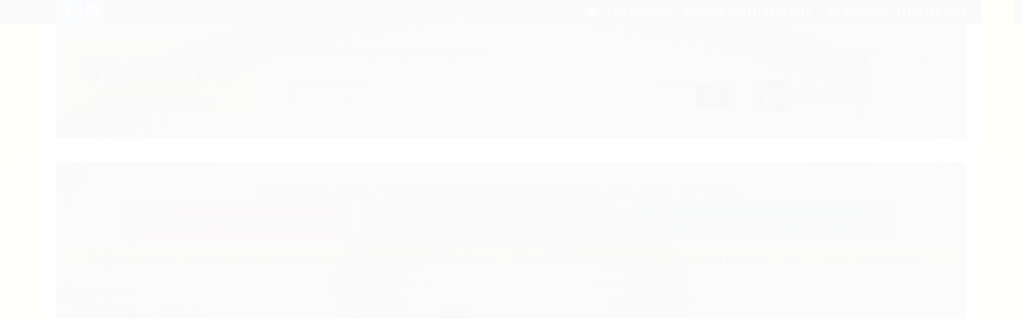

--- FILE ---
content_type: text/html; charset=utf-8
request_url: https://www.happilybrinquedos.com.br/boneco-robin-dc-comics-2180-sunny
body_size: 19669
content:

<!DOCTYPE html>
<html lang="pt-br">
  <head>
    <meta charset="utf-8">
    <meta content='width=device-width, initial-scale=1.0, maximum-scale=2.0' name='viewport' />
    <title>Boneco Robin DC Comics 2180 - Sunny - Happily Brinquedos</title>
    <meta http-equiv="X-UA-Compatible" content="IE=edge">
    <meta name="generator" content="Loja Integrada" />

    <link rel="dns-prefetch" href="https://cdn.awsli.com.br/">
    <link rel="preconnect" href="https://cdn.awsli.com.br/">
    <link rel="preconnect" href="https://fonts.googleapis.com">
    <link rel="preconnect" href="https://fonts.gstatic.com" crossorigin>

    
  
      <meta property="og:url" content="https://www.happilybrinquedos.com.br/boneco-robin-dc-comics-2180-sunny" />
      <meta property="og:type" content="website" />
      <meta property="og:site_name" content="Happily Brinquedos" />
      <meta property="og:locale" content="pt_BR" />
    
  <!-- Metadata para o facebook -->
  <meta property="og:type" content="website" />
  <meta property="og:title" content="Boneco Robin DC Comics Series 2180 - Sunny" />
  <meta property="og:image" content="https://cdn.awsli.com.br/800x800/1377/1377524/produto/63153629/4f7d69489b.jpg" />
  <meta name="twitter:card" content="product" />
  
  <meta name="twitter:domain" content="www.happilybrinquedos.com.br" />
  <meta name="twitter:url" content="https://www.happilybrinquedos.com.br/boneco-robin-dc-comics-2180-sunny?utm_source=twitter&utm_medium=twitter&utm_campaign=twitter" />
  <meta name="twitter:title" content="Boneco Robin DC Comics Series 2180 - Sunny" />
  <meta name="twitter:description" content="Crie suas próprias aventuras épicas de super-heróis e super-vilões com a figura de ação de 12 polegadas do Robin! Esta figura de ação apresenta 11 pontos de articulação. Coleção detalhada que dá vida aos seus heróis e vilões favoritos do mundo DC Comics. " />
  <meta name="twitter:image" content="https://cdn.awsli.com.br/300x300/1377/1377524/produto/63153629/4f7d69489b.jpg" />
  <meta name="twitter:label1" content="Código" />
  <meta name="twitter:data1" content="HG4RLCLRT" />
  <meta name="twitter:label2" content="Disponibilidade" />
  <meta name="twitter:data2" content="Indisponível" />


    
  
    <script>
      setTimeout(function() {
        if (typeof removePageLoading === 'function') {
          removePageLoading();
        };
      }, 7000);
    </script>
  



    

  

    <link rel="canonical" href="https://www.happilybrinquedos.com.br/boneco-robin-dc-comics-2180-sunny" />
  



  <meta name="description" content="Crie suas próprias aventuras épicas de super-heróis e super-vilões com a figura de ação de 12 polegadas do Robin! Esta figura de ação apresenta 11 pontos de articulação. Coleção detalhada que dá vida aos seus heróis e vilões favoritos do mundo DC Comics. " />
  <meta property="og:description" content="Crie suas próprias aventuras épicas de super-heróis e super-vilões com a figura de ação de 12 polegadas do Robin! Esta figura de ação apresenta 11 pontos de articulação. Coleção detalhada que dá vida aos seus heróis e vilões favoritos do mundo DC Comics. " />


  <meta name="keywords" content="Boneco,figura,ação, Robin, DC ,Comics, 2180, Sunny" />






  <meta name="robots" content="index, follow" />



    
      
        <link rel="shortcut icon" href="https://cdn.awsli.com.br/1377/1377524/favicon/8789f733b4.PNG" />
      
      <link rel="icon" href="https://cdn.awsli.com.br/1377/1377524/favicon/8789f733b4.PNG" sizes="192x192">
    
    
      <meta name="theme-color" content="#0404f8">
    

    
      <link rel="stylesheet" href="https://cdn.awsli.com.br/production/static/loja/estrutura/v1/css/all.min.css?v=dfd2cc0" type="text/css">
    
    <!--[if lte IE 8]><link rel="stylesheet" href="https://cdn.awsli.com.br/production/static/loja/estrutura/v1/css/ie-fix.min.css" type="text/css"><![endif]-->
    <!--[if lte IE 9]><style type="text/css">.lateral-fulbanner { position: relative; }</style><![endif]-->

    

    
    

    
      <link rel="stylesheet" href="https://cdn.awsli.com.br/production/static/loja/estrutura/v1/css/bootstrap-responsive.css?v=dfd2cc0" type="text/css">
      <link rel="stylesheet" href="https://cdn.awsli.com.br/production/static/loja/estrutura/v1/css/style-responsive.css?v=dfd2cc0">
    

    <link rel="stylesheet" href="/tema.css?v=20251013-122625">

    

    <script type="text/javascript">
      var LOJA_ID = 1377524;
      var MEDIA_URL = "https://cdn.awsli.com.br/";
      var API_URL_PUBLIC = 'https://api.awsli.com.br/';
      
        var CARRINHO_PRODS = [];
      
      var ENVIO_ESCOLHIDO = 0;
      var ENVIO_ESCOLHIDO_CODE = 0;
      var CONTRATO_INTERNACIONAL = false;
      var CONTRATO_BRAZIL = !CONTRATO_INTERNACIONAL;
      var IS_STORE_ASYNC = true;
      var IS_CLIENTE_ANONIMO = false;
    </script>

    

    <!-- Editor Visual -->
    

    <script>
      

      const isPreview = JSON.parse(sessionStorage.getItem('preview', true));
      if (isPreview) {
        const url = location.href
        location.search === '' && url + (location.search = '?preview=None')
      }
    </script>

    
      <script src="https://cdn.awsli.com.br/production/static/loja/estrutura/v1/js/all.min.js?v=dfd2cc0"></script>
    
    <!-- HTML5 shim and Respond.js IE8 support of HTML5 elements and media queries -->
    <!--[if lt IE 9]>
      <script src="https://oss.maxcdn.com/html5shiv/3.7.2/html5shiv.min.js"></script>
      <script src="https://oss.maxcdn.com/respond/1.4.2/respond.min.js"></script>
    <![endif]-->

    <link rel="stylesheet" href="https://cdn.awsli.com.br/production/static/loja/estrutura/v1/css/slick.min.css" type="text/css">
    <script src="https://cdn.awsli.com.br/production/static/loja/estrutura/v1/js/slick.min.js?v=dfd2cc0"></script>
    <link rel="stylesheet" href="https://cdn.awsli.com.br/production/static/css/jquery.fancybox.min.css" type="text/css" />
    <script src="https://cdn.awsli.com.br/production/static/js/jquery/jquery.fancybox.pack.min.js"></script>

    
    

  
  <link rel="stylesheet" href="https://cdn.awsli.com.br/production/static/loja/estrutura/v1/css/imagezoom.min.css" type="text/css">
  <script src="https://cdn.awsli.com.br/production/static/loja/estrutura/v1/js/jquery.imagezoom.min.js"></script>

  <script type="text/javascript">
    var PRODUTO_ID = '63153629';
    var URL_PRODUTO_FRETE_CALCULAR = 'https://www.happilybrinquedos.com.br/carrinho/frete';
    var variacoes = undefined;
    var grades = undefined;
    var imagem_grande = "https://cdn.awsli.com.br/2500x2500/1377/1377524/produto/63153629/4f7d69489b.jpg";
    var produto_grades_imagens = {};
    var produto_preco_sob_consulta = false;
    var produto_preco = 99.00;
  </script>
  <script type="text/javascript" src="https://cdn.awsli.com.br/production/static/loja/estrutura/v1/js/produto.min.js?v=dfd2cc0"></script>
  <script type="text/javascript" src="https://cdn.awsli.com.br/production/static/loja/estrutura/v1/js/eventos-pixel-produto.min.js?v=dfd2cc0"></script>


    
      
        <!-- Facebook Pixel Code -->
<script>
!function(f,b,e,v,n,t,s){if(f.fbq)return;n=f.fbq=function(){n.callMethod?
n.callMethod.apply(n,arguments):n.queue.push(arguments)};if(!f._fbq)f._fbq=n;
n.push=n;n.loaded=!0;n.version='2.0';n.queue=[];t=b.createElement(e);t.async=!0;
t.src=v;s=b.getElementsByTagName(e)[0];s.parentNode.insertBefore(t,s)}(window,
document,'script','https://connect.facebook.net/en_US/fbevents.js');

fbq('init', '1225322898219865');
fbq('track', "PageView");


  fbq('track', 'ViewContent', {
    
      content_type: 'product',
    
    content_ids: ['HG4RLCLRT'],
    content_name: 'Boneco Robin DC Comics Series 2180 \u002D Sunny',
    value: 99.00,
    currency: 'BRL'
  });



</script>
<noscript><img height="1" width="1" style="display:none"
src="https://www.facebook.com/tr?id=1225322898219865&ev=PageView&noscript=1"
/></noscript>
<!-- End Facebook Pixel Code -->
      
    

    
<script>
  var url = '/_events/api/setEvent';

  var sendMetrics = function(event, user = {}) {
    var unique_identifier = uuidv4();

    try {
      var data = {
        request: {
          id: unique_identifier,
          environment: 'production'
        },
        store: {
          id: 1377524,
          name: 'Happily Brinquedos',
          test_account: false,
          has_meta_app: window.has_meta_app ?? false,
          li_search: true
        },
        device: {
          is_mobile: /Mobi/.test(window.navigator.userAgent),
          user_agent: window.navigator.userAgent,
          ip: '###device_ip###'
        },
        page: {
          host: window.location.hostname,
          path: window.location.pathname,
          search: window.location.search,
          type: 'product',
          title: document.title,
          referrer: document.referrer
        },
        timestamp: '###server_timestamp###',
        user_timestamp: new Date().toISOString(),
        event,
        origin: 'store'
      };

      if (window.performance) {
        var [timing] = window.performance.getEntriesByType('navigation');

        data['time'] = {
          server_response: Math.round(timing.responseStart - timing.requestStart)
        };
      }

      var _user = {},
          user_email_cookie = $.cookie('user_email'),
          user_data_cookie = $.cookie('LI-UserData');

      if (user_email_cookie) {
        var user_email = decodeURIComponent(user_email_cookie);

        _user['email'] = user_email;
      }

      if (user_data_cookie) {
        var user_data = JSON.parse(user_data_cookie);

        _user['logged'] = user_data.logged;
        _user['id'] = user_data.id ?? undefined;
      }

      $.each(user, function(key, value) {
        _user[key] = value;
      });

      if (!$.isEmptyObject(_user)) {
        data['user'] = _user;
      }

      try {
        var session_identifier = $.cookie('li_session_identifier');

        if (!session_identifier) {
          session_identifier = uuidv4();
        };

        var expiration_date = new Date();

        expiration_date.setTime(expiration_date.getTime() + (30 * 60 * 1000)); // 30 minutos

        $.cookie('li_session_identifier', session_identifier, {
          expires: expiration_date,
          path: '/'
        });

        data['session'] = {
          id: session_identifier
        };
      } catch (err) { }

      try {
        var user_session_identifier = $.cookie('li_user_session_identifier');

        if (!user_session_identifier) {
          user_session_identifier = uuidv4();

          $.cookie('li_user_session_identifier', user_session_identifier, {
            path: '/'
          });
        };

        data['user_session'] = {
          id: user_session_identifier
        };
      } catch (err) { }

      var _cookies = {},
          fbc = $.cookie('_fbc'),
          fbp = $.cookie('_fbp');

      if (fbc) {
        _cookies['fbc'] = fbc;
      }

      if (fbp) {
        _cookies['fbp'] = fbp;
      }

      if (!$.isEmptyObject(_cookies)) {
        data['session']['cookies'] = _cookies;
      }

      try {
        var ab_test_cookie = $.cookie('li_ab_test_running');

        if (ab_test_cookie) {
          var ab_test = JSON.parse(atob(ab_test_cookie));

          if (ab_test.length) {
            data['store']['ab_test'] = ab_test;
          }
        }
      } catch (err) { }

      var _utm = {};

      $.each(sessionStorage, function(key, value) {
        if (key.startsWith('utm_')) {
          var name = key.split('_')[1];

          _utm[name] = value;
        }
      });

      if (!$.isEmptyObject(_utm)) {
        data['session']['utm'] = _utm;
      }

      var controller = new AbortController();

      setTimeout(function() {
        controller.abort();
      }, 5000);

      fetch(url, {
        keepalive: true,
        method: 'POST',
        headers: {
          'Content-Type': 'application/json'
        },
        body: JSON.stringify({ data }),
        signal: controller.signal
      });
    } catch (err) { }

    return unique_identifier;
  }
</script>

    
<script>
  (function() {
    var initABTestHandler = function() {
      try {
        if ($.cookie('li_ab_test_running')) {
          return
        };
        var running_tests = [];

        
        
        
        

        var running_tests_to_cookie = JSON.stringify(running_tests);
        running_tests_to_cookie = btoa(running_tests_to_cookie);
        $.cookie('li_ab_test_running', running_tests_to_cookie, {
          path: '/'
        });

        
        if (running_tests.length > 0) {
          setTimeout(function() {
            $.ajax({
              url: "/conta/status"
            });
          }, 500);
        };

      } catch (err) { }
    }
    setTimeout(initABTestHandler, 500);
  }());
</script>

    
<script>
  $(function() {
    // Clicar em um produto
    $('.listagem-item').click(function() {
      var row, column;

      var $list = $(this).closest('[data-produtos-linha]'),
          index = $(this).closest('li').index();

      if($list.find('.listagem-linha').length === 1) {
        var productsPerRow = $list.data('produtos-linha');

        row = Math.floor(index / productsPerRow) + 1;
        column = (index % productsPerRow) + 1;
      } else {
        row = $(this).closest('.listagem-linha').index() + 1;
        column = index + 1;
      }

      var body = {
        item_id: $(this).attr('data-id'),
        item_sku: $(this).find('.produto-sku').text(),
        item_name: $(this).find('.nome-produto').text().trim(),
        item_row: row,
        item_column: column
      };

      var eventID = sendMetrics({
        type: 'event',
        name: 'select_product',
        data: body
      });

      $(document).trigger('li_select_product', [eventID, body]);
    });

    // Clicar no "Fale Conosco"
    $('#modalContato').on('show', function() {
      var value = 'Fale Conosco';

      var eventID = sendMetrics({
        type: 'event',
        name: 'start_contact',
        data: { text: value }
      });

      $(document).trigger('li_start_contact', [eventID, value]);
    });

    // Clicar no WhatsApp
    $('.li-whatsapp a').click(function() {
      var value = 'WhatsApp';

      var eventID = sendMetrics({
        type: 'event',
        name: 'start_contact',
        data: { text: value }
      });

      $(document).trigger('li_start_contact', [eventID, value]);
    });

    
      // Visualizar o produto
      var body = {
        item_id: '63153629',
        item_sku: 'HG4RLCLRT',
        item_name: 'Boneco Robin DC Comics Series 2180 - Sunny',
        item_category: 'Heróis e colecionáveis',
        item_type: 'product',
        
          full_price: 99.00,
          promotional_price: null,
          price: 99.00,
        
        quantity: 1
      };

      var params = new URLSearchParams(window.location.search),
          recommendation_shelf = null,
          recommendation = {};

      if (
        params.has('recomendacao_id') &&
        params.has('email_ref') &&
        params.has('produtos_recomendados')
      ) {
        recommendation['email'] = {
          id: params.get('recomendacao_id'),
          email_id: params.get('email_ref'),
          products: $.map(params.get('produtos_recomendados').split(','), function(value) {
            return parseInt(value)
          })
        };
      }

      if (recommendation_shelf) {
        recommendation['shelf'] = recommendation_shelf;
      }

      if (!$.isEmptyObject(recommendation)) {
        body['recommendation'] = recommendation;
      }

      var eventID = sendMetrics({
        type: 'pageview',
        name: 'view_product',
        data: body
      });

      $(document).trigger('li_view_product', [eventID, body]);

      // Calcular frete
      $('#formCalcularCep').submit(function() {
        $(document).ajaxSuccess(function(event, xhr, settings) {
          try {
            var url = new URL(settings.url);

            if(url.pathname !== '/carrinho/frete') return;

            var data = xhr.responseJSON;

            if(data.error) return;

            var params = url.searchParams;

            var body = {
              zipcode: params.get('cep'),
              deliveries: $.map(data, function(delivery) {
                if(delivery.msgErro) return;

                return {
                  id: delivery.id,
                  name: delivery.name,
                  price: delivery.price,
                  delivery_time: delivery.deliveryTime
                };
              })
            };

            var eventID = sendMetrics({
              type: 'event',
              name: 'calculate_shipping',
              data: body
            });

            $(document).trigger('li_calculate_shipping', [eventID, body]);

            $(document).off('ajaxSuccess');
          } catch(error) {}
        });
      });

      // Visualizar compre junto
      $(document).on('buy_together_ready', function() {
        var $buyTogether = $('.compre-junto');

        var observer = new IntersectionObserver(function(entries) {
          entries.forEach(function(entry) {
            if(entry.isIntersecting) {
              var body = {
                title: $buyTogether.find('.compre-junto__titulo').text(),
                id: $buyTogether.data('id'),
                items: $buyTogether.find('.compre-junto__produto').map(function() {
                  var $product = $(this);

                  return {
                    item_id: $product.attr('data-id'),
                    item_sku: $product.attr('data-code'),
                    item_name: $product.find('.compre-junto__nome').text(),
                    full_price: $product.find('.compre-junto__preco--regular').data('price') || null,
                    promotional_price: $product.find('.compre-junto__preco--promocional').data('price') || null
                  };
                }).get()
              };

              var eventID = sendMetrics({
                type: 'event',
                name: 'view_buy_together',
                data: body
              });

              $(document).trigger('li_view_buy_together', [eventID, body]);

              observer.disconnect();
            }
          });
        }, { threshold: 1.0 });

        observer.observe($buyTogether.get(0));

        $('.compre-junto__atributo--grade').click(function(event) {
          if(!event.originalEvent) return;

          var body = {
            grid_name: $(this).closest('.compre-junto__atributos').data('grid'),
            variation_name: $(this).data('variation')
          };

          var eventID = sendMetrics({
            type: 'event',
            name: 'select_buy_together_variation',
            data: body
          });

          $(document).trigger('li_select_buy_together_variation', [eventID, body]);
        });

        $('.compre-junto__atributo--lista').change(function(event) {
          if(!event.originalEvent) return;

          var $selectedOption = $(this).find('option:selected');

          if(!$selectedOption.is('[value]')) return;

          var body = {
            grid_name: $(this).closest('.compre-junto__atributos').data('grid'),
            variation_name: $selectedOption.text()
          };

          var eventID = sendMetrics({
            type: 'event',
            name: 'select_buy_together_variation',
            data: body
          });

          $(document).trigger('li_select_buy_together_variation', [eventID, body]);
        });
      });

      // Selecionar uma variação
      $('.atributo-item').click(function(event) {
        if(!event.originalEvent) return;

        var body = {
          grid_name: $(this).data('grade-nome'),
          variation_name: $(this).data('variacao-nome')
        };

        var eventID = sendMetrics({
          type: 'event',
          name: 'select_variation',
          data: body
        });

        $(document).trigger('li_select_variation', [eventID, body]);
      });
    
  });
</script>


    
	<!-- verificação facebook -->
  
      <meta name="facebook-domain-verification" content="pddx5pwhge4i7es7ri0bnxe3mj6oco" />
  


    
      
    

    

    

    
  <link rel="manifest" href="/manifest.json" />




  </head>
  <body class="pagina-produto produto-63153629   ">
    <div id="fb-root"></div>
    
  
    <div id="full-page-loading">
      <div class="conteiner" style="height: 100%;">
        <div class="loading-placeholder-content">
          <div class="loading-placeholder-effect loading-placeholder-header"></div>
          <div class="loading-placeholder-effect loading-placeholder-body"></div>
        </div>
      </div>
      <script>
        var is_full_page_loading = true;
        function removePageLoading() {
          if (is_full_page_loading) {
            try {
              $('#full-page-loading').remove();
            } catch(e) {}
            try {
              var div_loading = document.getElementById('full-page-loading');
              if (div_loading) {
                div_loading.remove();
              };
            } catch(e) {}
            is_full_page_loading = false;
          };
        };
        $(function() {
          setTimeout(function() {
            removePageLoading();
          }, 1);
        });
      </script>
      <style>
        #full-page-loading { position: fixed; z-index: 9999999; margin: auto; top: 0; left: 0; bottom: 0; right: 0; }
        #full-page-loading:before { content: ''; display: block; position: fixed; top: 0; left: 0; width: 100%; height: 100%; background: rgba(255, 255, 255, .98); background: radial-gradient(rgba(255, 255, 255, .99), rgba(255, 255, 255, .98)); }
        .loading-placeholder-content { height: 100%; display: flex; flex-direction: column; position: relative; z-index: 1; }
        .loading-placeholder-effect { background-color: #F9F9F9; border-radius: 5px; width: 100%; animation: pulse-loading 1.5s cubic-bezier(0.4, 0, 0.6, 1) infinite; }
        .loading-placeholder-content .loading-placeholder-body { flex-grow: 1; margin-bottom: 30px; }
        .loading-placeholder-content .loading-placeholder-header { height: 20%; min-height: 100px; max-height: 200px; margin: 30px 0; }
        @keyframes pulse-loading{50%{opacity:.3}}
      </style>
    </div>
  



    
      
        

<div id="barraNewsletter" class="hidden-phone">
  <div class="conteiner hide">
    <div class="row-fluid">
      
<div class="span">
  <div class="componente newsletter borda-principal">
    <div class="interno">
      <span class="titulo cor-secundaria">
        <i class="icon-envelope-alt"></i>Newsletter
      </span>
      <div class="interno-conteudo">
        <p class="texto-newsletter newsletter-cadastro">Receba nossas ofertas por e-mail</p>
        <div class="newsletter-cadastro input-conteiner">
          <input type="text" name="email" placeholder="Digite seu email" />
          <button class="botao botao-input fundo-principal icon-chevron-right newsletter-assinar" data-action="https://www.happilybrinquedos.com.br/newsletter/assinar/" aria-label="Assinar"></button>
        </div>
        <div class="newsletter-confirmacao hide">
          <i class="icon-ok icon-3x"></i>
          <span>Obrigado por se inscrever! Aguarde novidades da nossa loja em breve.</span>
        </div>
      </div>
    </div>
  </div>
</div>

    </div>
  </div>
  <a href="javascript:;" class="show-hide"><i class="icon-chevron-down"></i></a>
</div>
<script type="text/javascript">
  var barraSuperiorHeight = 50;
  $(function() {
    if(!$.cookie('showBarraNews')) {
      toggleNewsBarra();
    }
    $('#barraNewsletter .show-hide').click(function() {
      toggleNewsBarra();
    });
  });
  function toggleNewsBarra() {
    if($('#barraNewsletter .conteiner').is(':visible')) {
      $('#barraNewsletter .conteiner').slideUp();
      $('#barraNewsletter .show-hide i').removeClass('icon-chevron-up').addClass('icon-chevron-down');
      $.cookie('showBarraNews', 'hide', { path: '/' });
      $('.barra-inicial, #barraTopo').animate({
        marginTop: 0
      }, 400);
      $('#barraNewsletter .show-hide').animate({
        paddingTop: 0,
        paddingBottom: 5
      }, 400);
    } else {
      $('.barra-inicial, #barraTopo').animate({
        marginTop: barraSuperiorHeight
      }, 400);
      $('#barraNewsletter .conteiner').slideDown(function() {
        barraSuperiorHeight = $('#barraNewsletter').height();
        $('.barra-inicial, #barraTopo').animate({
          marginTop: barraSuperiorHeight
        }, 400);
      });
      $('#barraNewsletter .show-hide i').removeClass('icon-chevron-down').addClass('icon-chevron-up');
      $.removeCookie('showBarraNews', { path: '/' });
      $('#barraNewsletter .show-hide').animate({
        paddingTop: 6,
        paddingBottom: 10
      }, 400);
    }
  }
</script>




<div class="barra-inicial fundo-secundario">
  <div class="conteiner">
    <div class="row-fluid">
      <div class="lista-redes span3 hidden-phone">
        
          <ul>
            
              <li>
                <a href="https://facebook.com/happilybrinquedos" target="_blank" aria-label="Siga nos no Facebook"><i class="icon-facebook"></i></a>
              </li>
            
            
            
            
            
              <li>
                <a href="https://instagram.com/happilybrinquedos" target="_blank" aria-label="Siga nos no Instagram"><i class="icon-instagram"></i></a>
              </li>
            
            
            
          </ul>
        
      </div>
      <div class="canais-contato span9">
        <ul>
          <li class="hidden-phone">
            <a href="#modalContato" data-toggle="modal" data-target="#modalContato">
              <i class="icon-comment"></i>
              Fale Conosco
            </a>
          </li>
          
            <li>
              <span>
                <i class="icon-phone"></i>Telefone: (11) 2229-5719
              </span>
            </li>
          
          
            <li class="tel-whatsapp">
              <span>
                <i class="fa fa-whatsapp"></i>Whatsapp: (11) 96481-9823
              </span>
            </li>
          
          
        </ul>
      </div>
    </div>
  </div>
</div>

      
    

    <div class="conteiner-principal">
      
        
          
<div id="cabecalho">

  <div class="atalhos-mobile visible-phone fundo-secundario borda-principal">
    <ul>

      <li><a href="https://www.happilybrinquedos.com.br/" class="icon-home"> </a></li>
      
      <li class="fundo-principal"><a href="https://www.happilybrinquedos.com.br/carrinho/index" class="icon-shopping-cart"> </a></li>
      
      
        <li class="menu-user-logged" style="display: none;"><a href="https://www.happilybrinquedos.com.br/conta/logout" class="icon-signout menu-user-logout"> </a></li>
      
      
      <li><a href="https://www.happilybrinquedos.com.br/conta/index" class="icon-user"> </a></li>
      
      <li class="vazia"><span>&nbsp;</span></li>

    </ul>
  </div>

  <div class="conteiner">
    <div class="row-fluid">
      <div class="span3">
        <h2 class="logo cor-secundaria">
          <a href="https://www.happilybrinquedos.com.br/" title="Happily Brinquedos">
            
            <img src="https://cdn.awsli.com.br/400x300/1377/1377524/logo/87b869049d.jpg" alt="Happily Brinquedos" />
            
          </a>
        </h2>


      </div>

      <div class="conteudo-topo span9">
        <div class="superior row-fluid hidden-phone">
          <div class="span8">
            
              
                <div class="btn-group menu-user-logged" style="display: none;">
                  <a href="https://www.happilybrinquedos.com.br/conta/index" class="botao secundario pequeno dropdown-toggle" data-toggle="dropdown">
                    Olá, <span class="menu-user-name"></span>
                    <span class="icon-chevron-down"></span>
                  </a>
                  <ul class="dropdown-menu">
                    <li>
                      <a href="https://www.happilybrinquedos.com.br/conta/index" title="Minha conta">Minha conta</a>
                    </li>
                    
                      <li>
                        <a href="https://www.happilybrinquedos.com.br/conta/pedido/listar" title="Minha conta">Meus pedidos</a>
                      </li>
                    
                    <li>
                      <a href="https://www.happilybrinquedos.com.br/conta/favorito/listar" title="Meus favoritos">Meus favoritos</a>
                    </li>
                    <li>
                      <a href="https://www.happilybrinquedos.com.br/conta/logout" title="Sair" class="menu-user-logout">Sair</a>
                    </li>
                  </ul>
                </div>
              
              
                <a href="https://www.happilybrinquedos.com.br/conta/login" class="bem-vindo cor-secundaria menu-user-welcome">
                  Bem-vindo, <span class="cor-principal">identifique-se</span> para fazer pedidos
                </a>
              
            
          </div>
          <div class="span4">
            <ul class="acoes-conta borda-alpha">
              
                <li>
                  <i class="icon-list fundo-principal"></i>
                  <a href="https://www.happilybrinquedos.com.br/conta/pedido/listar" class="cor-secundaria">Meus Pedidos</a>
                </li>
              
              
                <li>
                  <i class="icon-user fundo-principal"></i>
                  <a href="https://www.happilybrinquedos.com.br/conta/index" class="cor-secundaria">Minha Conta</a>
                </li>
              
            </ul>
          </div>
        </div>

        <div class="inferior row-fluid sem-menu">
          <div class="span8 busca-mobile">
            <a href="javascript:;" class="atalho-menu visible-phone icon-th botao principal"> </a>

            <div class="busca borda-alpha">
              <form id="form-buscar" action="/buscar" method="get">
                <input id="auto-complete" type="text" name="q" placeholder="Digite o que você procura" value="" autocomplete="off" maxlength="255" />
                <button class="botao botao-busca icon-search fundo-secundario" aria-label="Buscar"></button>
              </form>
            </div>

          </div>

          
            <div class="span4 hidden-phone">
              

  <div class="carrinho vazio">
    
      <a href="https://www.happilybrinquedos.com.br/carrinho/index">
        <i class="icon-shopping-cart fundo-principal"></i>
        <strong class="qtd-carrinho titulo cor-secundaria" style="display: none;">0</strong>
        <span style="display: none;">
          
            <b class="titulo cor-secundaria"><span>Meu Carrinho</span></b>
          
          <span class="cor-secundaria">Produtos adicionados</span>
        </span>
        
          <span class="titulo cor-secundaria vazio-text">Carrinho vazio</span>
        
      </a>
    
    <div class="carrinho-interno-ajax"></div>
  </div>
  
<div class="minicart-placeholder" style="display: none;">
  <div class="carrinho-interno borda-principal">
    <ul>
      <li class="minicart-item-modelo">
        
          <div class="preco-produto com-promocao destaque-preco ">
            <div>
              <s class="preco-venda">
                R$ --PRODUTO_PRECO_DE--
              </s>
              <strong class="preco-promocional cor-principal">
                R$ --PRODUTO_PRECO_POR--
              </strong>
            </div>
          </div>
        
        <a data-href="--PRODUTO_URL--" class="imagem-produto">
          <img data-src="https://cdn.awsli.com.br/64x64/--PRODUTO_IMAGEM--" alt="--PRODUTO_NOME--" />
        </a>
        <a data-href="--PRODUTO_URL--" class="nome-produto cor-secundaria">
          --PRODUTO_NOME--
        </a>
        <div class="produto-sku hide">--PRODUTO_SKU--</div>
      </li>
    </ul>
    <div class="carrinho-rodape">
      <span class="carrinho-info">
        
          <i>--CARRINHO_QUANTIDADE-- produto no carrinho</i>
        
        
          
            <span class="carrino-total">
              Total: <strong class="titulo cor-principal">R$ --CARRINHO_TOTAL_ITENS--</strong>
            </span>
          
        
      </span>
      <a href="https://www.happilybrinquedos.com.br/carrinho/index" class="botao principal">
        
          <i class="icon-shopping-cart"></i>Ir para o carrinho
        
      </a>
    </div>
  </div>
</div>



            </div>
          
        </div>

      </div>
    </div>
    



  </div>
  <span id="delimitadorBarra"></span>
</div>

          

  


        
      

      
  
    <div class="secao-banners">
      <div class="conteiner">
        
          <div class="banner cheio">
            <div class="row-fluid">
              

<div class="span12">
  <div class="flexslider">
    <ul class="slides">
      
        
          
<li>
  
    
        <img src="https://cdn.awsli.com.br/1920x1920/1377/1377524/banner/banner_2025_stitch-lnp2l50t38.jpg" alt="Stitch" />
    
    
  
  
</li>

        
      
    </ul>
  </div>
</div>

            </div>
          </div>
        
        
          <div class="row-fluid">
            

  <div class="spanNone banner tarja">
    
      
        

  
      <img  src="https://cdn.awsli.com.br/1920x1448/1377/1377524/banner/964597feeb.png" alt="banner extensao 3" />
  



      
    
  </div>


          </div>
        
      </div>
    </div>
  


      <div id="corpo">
        <div class="conteiner">
          

          
  


          
            <div class="secao-principal row-fluid ">
              

                
                  
  <div class="coluna span3 esquerda">
    
      

  
<div class="menu lateral fechado borda-principal">
  <ul class="nivel-um">
    
    
      <li class="categoria-id-6609172  borda-principal">
        <a href="https://www.happilybrinquedos.com.br/artes-magica-e-ciencias">
          
          <strong class="titulo cor-secundaria">Artes, Mágica e Ciências</strong>
        </a>
        
      </li>
    
    
    
      <li class="categoria-id-4362633 com-filho borda-principal">
        <a href="https://www.happilybrinquedos.com.br/blocos-de-montar">
          
            
              <i class="icon-chevron-right fundo-secundario"></i>
            
          
          <strong class="titulo cor-secundaria">Blocos de montar</strong>
        </a>
        
          <ul class="nivel-dois borda-alpha">
            

  <li class="categoria-id-5319156   ">
    <a href="https://www.happilybrinquedos.com.br/lego" title="Lego">
      
      Lego
    </a>
    
  </li>


          </ul>
        
      </li>
    
    
    
      <li class="categoria-id-4345070 com-filho borda-principal">
        <a href="https://www.happilybrinquedos.com.br/bonecas">
          
            
              <i class="icon-chevron-right fundo-secundario"></i>
            
          
          <strong class="titulo cor-secundaria">Bonecas</strong>
        </a>
        
          <ul class="nivel-dois borda-alpha">
            

  <li class="categoria-id-5815484   ">
    <a href="https://www.happilybrinquedos.com.br/acessorios-para-bonecas" title="Acessórios para bonecas">
      
      Acessórios para bonecas
    </a>
    
  </li>

  <li class="categoria-id-5319319   ">
    <a href="https://www.happilybrinquedos.com.br/boneca-baby-alive" title="Boneca Baby Alive">
      
      Boneca Baby Alive
    </a>
    
  </li>

  <li class="categoria-id-9827623   ">
    <a href="https://www.happilybrinquedos.com.br/boneca-barbie" title="Boneca Barbie">
      
      Boneca Barbie
    </a>
    
  </li>

  <li class="categoria-id-9828951   ">
    <a href="https://www.happilybrinquedos.com.br/bonecalol" title="Boneca Lol ">
      
      Boneca Lol 
    </a>
    
  </li>

  <li class="categoria-id-9827686   ">
    <a href="https://www.happilybrinquedos.com.br/boneca-princesas" title="Boneca Princesas ">
      
      Boneca Princesas 
    </a>
    
  </li>

  <li class="categoria-id-5319399   ">
    <a href="https://www.happilybrinquedos.com.br/estilo-reborn" title="Estilo Reborn">
      
      Estilo Reborn
    </a>
    
  </li>

  <li class="categoria-id-13274841   ">
    <a href="https://www.happilybrinquedos.com.br/polly-pocket" title="Polly Pocket ">
      
      Polly Pocket 
    </a>
    
  </li>


          </ul>
        
      </li>
    
    
    
      <li class="categoria-id-4512485  borda-principal">
        <a href="https://www.happilybrinquedos.com.br/bonecos-e-playsets">
          
          <strong class="titulo cor-secundaria">Bonecos e playsets</strong>
        </a>
        
      </li>
    
    
    
      <li class="categoria-id-4361964  borda-principal">
        <a href="https://www.happilybrinquedos.com.br/brincando-de-casinha">
          
          <strong class="titulo cor-secundaria">Brincando de casinha</strong>
        </a>
        
      </li>
    
    
    
      <li class="categoria-id-4350487 com-filho borda-principal">
        <a href="https://www.happilybrinquedos.com.br/carrinhos-e-cia">
          
            
              <i class="icon-chevron-right fundo-secundario"></i>
            
          
          <strong class="titulo cor-secundaria">Carrinhos e cia.</strong>
        </a>
        
          <ul class="nivel-dois borda-alpha">
            

  <li class="categoria-id-6753304   ">
    <a href="https://www.happilybrinquedos.com.br/controle-remoto" title="Controle Remoto">
      
      Controle Remoto
    </a>
    
  </li>


          </ul>
        
      </li>
    
    
    
      <li class="categoria-id-4362437  borda-principal">
        <a href="https://www.happilybrinquedos.com.br/didaticos">
          
          <strong class="titulo cor-secundaria">Didáticos</strong>
        </a>
        
      </li>
    
    
    
      <li class="categoria-id-4350475  borda-principal">
        <a href="https://www.happilybrinquedos.com.br/dinos-e-outros-bichos">
          
          <strong class="titulo cor-secundaria">Dinos e outros bichos</strong>
        </a>
        
      </li>
    
    
    
      <li class="categoria-id-4362218  borda-principal">
        <a href="https://www.happilybrinquedos.com.br/esporte-e-acao">
          
          <strong class="titulo cor-secundaria">Esporte e Ação</strong>
        </a>
        
      </li>
    
    
    
      <li class="categoria-id-4363386  borda-principal">
        <a href="https://www.happilybrinquedos.com.br/herois-e-colecionaveis">
          
          <strong class="titulo cor-secundaria">Heróis e colecionáveis</strong>
        </a>
        
      </li>
    
    
    
      <li class="categoria-id-4677274  borda-principal">
        <a href="https://www.happilybrinquedos.com.br/instrumentos-musicais">
          
          <strong class="titulo cor-secundaria">Instrumentos Musicais</strong>
        </a>
        
      </li>
    
    
    
      <li class="categoria-id-4345126  borda-principal">
        <a href="https://www.happilybrinquedos.com.br/jogos-de-tabuleiro">
          
          <strong class="titulo cor-secundaria">Jogos</strong>
        </a>
        
      </li>
    
    
    
      <li class="categoria-id-4362123 com-filho borda-principal">
        <a href="https://www.happilybrinquedos.com.br/bebes">
          
            
              <i class="icon-chevron-right fundo-secundario"></i>
            
          
          <strong class="titulo cor-secundaria">Linha Baby</strong>
        </a>
        
          <ul class="nivel-dois borda-alpha">
            

  <li class="categoria-id-5361049   ">
    <a href="https://www.happilybrinquedos.com.br/andadores-e-triciclos" title="Andadores e Triciclos">
      
      Andadores e Triciclos
    </a>
    
  </li>

  <li class="categoria-id-10359239   ">
    <a href="https://www.happilybrinquedos.com.br/mordedores-e-chocalhos" title="Mordedores e Chocalhos">
      
      Mordedores e Chocalhos
    </a>
    
  </li>


          </ul>
        
      </li>
    
    
    
      <li class="categoria-id-4843364 com-filho borda-principal">
        <a href="https://www.happilybrinquedos.com.br/linha-disney">
          
            
              <i class="icon-chevron-right fundo-secundario"></i>
            
          
          <strong class="titulo cor-secundaria">Linha Disney</strong>
        </a>
        
          <ul class="nivel-dois borda-alpha">
            

  <li class="categoria-id-5337062   ">
    <a href="https://www.happilybrinquedos.com.br/carros" title="Carros">
      
      Carros
    </a>
    
  </li>

  <li class="categoria-id-5319025   ">
    <a href="https://www.happilybrinquedos.com.br/frozen" title="Frozen">
      
      Frozen
    </a>
    
  </li>

  <li class="categoria-id-5336765   ">
    <a href="https://www.happilybrinquedos.com.br/marvel" title="Marvel">
      
      Marvel
    </a>
    
  </li>

  <li class="categoria-id-5292616   ">
    <a href="https://www.happilybrinquedos.com.br/princesas" title="Princesas Disney">
      
      Princesas Disney
    </a>
    
  </li>

  <li class="categoria-id-23315923   ">
    <a href="https://www.happilybrinquedos.com.br/stitch" title="Stitch">
      
      Stitch
    </a>
    
  </li>

  <li class="categoria-id-5336211   ">
    <a href="https://www.happilybrinquedos.com.br/toy-story-" title="Toy Story">
      
      Toy Story
    </a>
    
  </li>

  <li class="categoria-id-5337066   ">
    <a href="https://www.happilybrinquedos.com.br/turma-do-mickey" title="Turma do Mickey">
      
      Turma do Mickey
    </a>
    
  </li>


          </ul>
        
      </li>
    
    
    
      <li class="categoria-id-4350461  borda-principal">
        <a href="https://www.happilybrinquedos.com.br/linha-em-madeira">
          
          <strong class="titulo cor-secundaria">Linha em Madeira</strong>
        </a>
        
      </li>
    
    
    
      <li class="categoria-id-4350439  borda-principal">
        <a href="https://www.happilybrinquedos.com.br/massinhas">
          
          <strong class="titulo cor-secundaria">Massinhas e slimes</strong>
        </a>
        
      </li>
    
    
    
      <li class="categoria-id-4362283  borda-principal">
        <a href="https://www.happilybrinquedos.com.br/mini-veiculos-e-triciclos">
          
          <strong class="titulo cor-secundaria">Mini veículos e triciclos</strong>
        </a>
        
      </li>
    
    
    
      <li class="categoria-id-23225417  borda-principal">
        <a href="https://www.happilybrinquedos.com.br/pokemon">
          
          <strong class="titulo cor-secundaria">Pokémon</strong>
        </a>
        
      </li>
    
    
    
      <li class="categoria-id-6763812 com-filho borda-principal">
        <a href="https://www.happilybrinquedos.com.br/por-idade">
          
            
              <i class="icon-chevron-right fundo-secundario"></i>
            
          
          <strong class="titulo cor-secundaria">Por Idade</strong>
        </a>
        
          <ul class="nivel-dois borda-alpha">
            

  <li class="categoria-id-6763851   ">
    <a href="https://www.happilybrinquedos.com.br/12-anos-ou-mais" title="12 anos ou mais">
      
      12 anos ou mais
    </a>
    
  </li>

  <li class="categoria-id-6763815   ">
    <a href="https://www.happilybrinquedos.com.br/de-0-a-12-meses" title="De 0 à 12 meses">
      
      De 0 à 12 meses
    </a>
    
  </li>

  <li class="categoria-id-6763816   ">
    <a href="https://www.happilybrinquedos.com.br/de-1-a-2-anos" title="De 1 a 2 anos">
      
      De 1 a 2 anos
    </a>
    
  </li>

  <li class="categoria-id-6763818   ">
    <a href="https://www.happilybrinquedos.com.br/de-2-a-4-anos" title="De 3 à 4 anos">
      
      De 3 à 4 anos
    </a>
    
  </li>

  <li class="categoria-id-6763819   ">
    <a href="https://www.happilybrinquedos.com.br/de-5-a-7-anos" title="De 5 à 7 anos">
      
      De 5 à 7 anos
    </a>
    
  </li>

  <li class="categoria-id-6763850   ">
    <a href="https://www.happilybrinquedos.com.br/de-8-a-11-anos" title="De 8 à 11 anos">
      
      De 8 à 11 anos
    </a>
    
  </li>


          </ul>
        
      </li>
    
    
    
      <li class="categoria-id-20481707 com-filho borda-principal">
        <a href="https://www.happilybrinquedos.com.br/por-marca">
          
            
              <i class="icon-chevron-right fundo-secundario"></i>
            
          
          <strong class="titulo cor-secundaria">Por Marca</strong>
        </a>
        
          <ul class="nivel-dois borda-alpha">
            

  <li class="categoria-id-20481718   ">
    <a href="https://www.happilybrinquedos.com.br/adijomar" title="Adijomar">
      
      Adijomar
    </a>
    
  </li>

  <li class="categoria-id-20525841   ">
    <a href="https://www.happilybrinquedos.com.br/bbr-toys" title="BBR Toys">
      
      BBR Toys
    </a>
    
  </li>

  <li class="categoria-id-20481720   ">
    <a href="https://www.happilybrinquedos.com.br/braskit" title="Braskit">
      
      Braskit
    </a>
    
  </li>

  <li class="categoria-id-20481722   ">
    <a href="https://www.happilybrinquedos.com.br/brincadeira-de-crianca" title="Brincadeira de Criança">
      
      Brincadeira de Criança
    </a>
    
  </li>

  <li class="categoria-id-20481727   ">
    <a href="https://www.happilybrinquedos.com.br/candide" title="Candide">
      
      Candide
    </a>
    
  </li>

  <li class="categoria-id-20525862   ">
    <a href="https://www.happilybrinquedos.com.br/copag" title="Copag">
      
      Copag
    </a>
    
  </li>

  <li class="categoria-id-20481758   ">
    <a href="https://www.happilybrinquedos.com.br/divertoys" title="Divertoys">
      
      Divertoys
    </a>
    
  </li>

  <li class="categoria-id-20481746   ">
    <a href="https://www.happilybrinquedos.com.br/elka" title="Elka">
      
      Elka
    </a>
    
  </li>

  <li class="categoria-id-22568526   ">
    <a href="https://www.happilybrinquedos.com.br/epoch-magia" title="Epoch Magia">
      
      Epoch Magia
    </a>
    
  </li>

  <li class="categoria-id-20481711   ">
    <a href="https://www.happilybrinquedos.com.br/estrela" title="Estrela">
      
      Estrela
    </a>
    
  </li>

  <li class="categoria-id-20525873   ">
    <a href="https://www.happilybrinquedos.com.br/fisher-price" title="Fisher-Price">
      
      Fisher-Price
    </a>
    
  </li>

  <li class="categoria-id-20481712   ">
    <a href="https://www.happilybrinquedos.com.br/grow" title="Grow">
      
      Grow
    </a>
    
  </li>

  <li class="categoria-id-20481716   ">
    <a href="https://www.happilybrinquedos.com.br/hasbro" title="Hasbro">
      
      Hasbro
    </a>
    
  </li>

  <li class="categoria-id-20481760   ">
    <a href="https://www.happilybrinquedos.com.br/junges" title="Junges">
      
      Junges
    </a>
    
  </li>

  <li class="categoria-id-20481715   ">
    <a href="https://www.happilybrinquedos.com.br/lego-" title="Lego">
      
      Lego
    </a>
    
  </li>

  <li class="categoria-id-20482635   ">
    <a href="https://www.happilybrinquedos.com.br/lider" title="Líder">
      
      Líder
    </a>
    
  </li>

  <li class="categoria-id-20481751   ">
    <a href="https://www.happilybrinquedos.com.br/magic-toys" title="Magic Toys">
      
      Magic Toys
    </a>
    
  </li>

  <li class="categoria-id-20481755   ">
    <a href="https://www.happilybrinquedos.com.br/maral" title="Maral">
      
      Maral
    </a>
    
  </li>

  <li class="categoria-id-20481717   ">
    <a href="https://www.happilybrinquedos.com.br/mattel" title="Mattel">
      
      Mattel
    </a>
    
  </li>

  <li class="categoria-id-20525943   ">
    <a href="https://www.happilybrinquedos.com.br/mimo" title="Mimo">
      
      Mimo
    </a>
    
  </li>

  <li class="categoria-id-20482642   ">
    <a href="https://www.happilybrinquedos.com.br/monte-libano" title="Monte Líbano">
      
      Monte Líbano
    </a>
    
  </li>

  <li class="categoria-id-20482637   ">
    <a href="https://www.happilybrinquedos.com.br/multikids" title="Multikids">
      
      Multikids
    </a>
    
  </li>

  <li class="categoria-id-20481747   ">
    <a href="https://www.happilybrinquedos.com.br/nig-brinquedos" title="Nig Brinquedos">
      
      Nig Brinquedos
    </a>
    
  </li>

  <li class="categoria-id-20481765   ">
    <a href="https://www.happilybrinquedos.com.br/pais-filhos" title="Pais &amp; Filhos">
      
      Pais &amp; Filhos
    </a>
    
  </li>

  <li class="categoria-id-20481749   ">
    <a href="https://www.happilybrinquedos.com.br/pakitoys" title="Pakitoys">
      
      Pakitoys
    </a>
    
  </li>

  <li class="categoria-id-20481766   ">
    <a href="https://www.happilybrinquedos.com.br/polibrinq" title="Polibrinq">
      
      Polibrinq
    </a>
    
  </li>

  <li class="categoria-id-20482636   ">
    <a href="https://www.happilybrinquedos.com.br/pupee" title="Pupee">
      
      Pupee
    </a>
    
  </li>

  <li class="categoria-id-20481759   ">
    <a href="https://www.happilybrinquedos.com.br/roma-jensen" title="Roma Jensen">
      
      Roma Jensen
    </a>
    
  </li>

  <li class="categoria-id-20481767   ">
    <a href="https://www.happilybrinquedos.com.br/sid-nyl" title="Sid-Nyl">
      
      Sid-Nyl
    </a>
    
  </li>

  <li class="categoria-id-20481744   ">
    <a href="https://www.happilybrinquedos.com.br/sunny" title="Sunny">
      
      Sunny
    </a>
    
  </li>

  <li class="categoria-id-20481773   ">
    <a href="https://www.happilybrinquedos.com.br/tateti-/-calesita" title="Tateti / Calesita">
      
      Tateti / Calesita
    </a>
    
  </li>

  <li class="categoria-id-20481757   ">
    <a href="https://www.happilybrinquedos.com.br/toyng" title="Toyng">
      
      Toyng
    </a>
    
  </li>

  <li class="categoria-id-20481754   ">
    <a href="https://www.happilybrinquedos.com.br/toyster" title="Toyster">
      
      Toyster
    </a>
    
  </li>

  <li class="categoria-id-20482651   ">
    <a href="https://www.happilybrinquedos.com.br/usual" title="Usual">
      
      Usual
    </a>
    
  </li>

  <li class="categoria-id-20481770   ">
    <a href="https://www.happilybrinquedos.com.br/xalingo" title="Xalingo">
      
      Xalingo
    </a>
    
  </li>

  <li class="categoria-id-22936923   ">
    <a href="https://www.happilybrinquedos.com.br/zippy-toys" title="Zippy Toys">
      
      Zippy Toys
    </a>
    
  </li>

  <li class="categoria-id-20482648   ">
    <a href="https://www.happilybrinquedos.com.br/zuca-toys" title="Zuca Toys">
      
      Zuca Toys
    </a>
    
  </li>


          </ul>
        
      </li>
    
    
    
      <li class="categoria-id-10978042 com-filho borda-principal">
        <a href="https://www.happilybrinquedos.com.br/por-personagem">
          
            
              <i class="icon-chevron-right fundo-secundario"></i>
            
          
          <strong class="titulo cor-secundaria">Por Personagem</strong>
        </a>
        
          <ul class="nivel-dois borda-alpha">
            

  <li class="categoria-id-11032889   ">
    <a href="https://www.happilybrinquedos.com.br/baby-alive-" title="Baby Alive ">
      
      Baby Alive 
    </a>
    
  </li>

  <li class="categoria-id-11025859   ">
    <a href="https://www.happilybrinquedos.com.br/barbie-" title="Barbie ">
      
      Barbie 
    </a>
    
  </li>

  <li class="categoria-id-11033268   ">
    <a href="https://www.happilybrinquedos.com.br/batman" title="Batman">
      
      Batman
    </a>
    
  </li>

  <li class="categoria-id-11033855   ">
    <a href="https://www.happilybrinquedos.com.br/carros-disney" title="Carros Disney">
      
      Carros Disney
    </a>
    
  </li>

  <li class="categoria-id-11032682   ">
    <a href="https://www.happilybrinquedos.com.br/galinha-pintadinha" title="Galinha Pintadinha ">
      
      Galinha Pintadinha 
    </a>
    
  </li>

  <li class="categoria-id-11025671   ">
    <a href="https://www.happilybrinquedos.com.br/lol-" title="Lol">
      
      Lol
    </a>
    
  </li>

  <li class="categoria-id-11033155   ">
    <a href="https://www.happilybrinquedos.com.br/nerf" title="Nerf">
      
      Nerf
    </a>
    
  </li>

  <li class="categoria-id-11024894   ">
    <a href="https://www.happilybrinquedos.com.br/patrulha-canina" title="Patrulha Canina">
      
      Patrulha Canina
    </a>
    
  </li>

  <li class="categoria-id-11032428   ">
    <a href="https://www.happilybrinquedos.com.br/peppa-pig" title="Peppa Pig">
      
      Peppa Pig
    </a>
    
  </li>

  <li class="categoria-id-11032543   ">
    <a href="https://www.happilybrinquedos.com.br/turma-da-monica" title="Turma da Mônica">
      
      Turma da Mônica
    </a>
    
  </li>

  <li class="categoria-id-10978158   ">
    <a href="https://www.happilybrinquedos.com.br/youtubers" title="Youtubers">
      
      Youtubers
    </a>
    
  </li>


          </ul>
        
      </li>
    
    
    
      <li class="categoria-id-18049857 com-filho borda-principal">
        <a href="https://www.happilybrinquedos.com.br/por-preco">
          
            
              <i class="icon-chevron-right fundo-secundario"></i>
            
          
          <strong class="titulo cor-secundaria">Por preço</strong>
        </a>
        
          <ul class="nivel-dois borda-alpha">
            

  <li class="categoria-id-18049866   ">
    <a href="https://www.happilybrinquedos.com.br/acima-de-10000" title="Acima de 100,00">
      
      Acima de 100,00
    </a>
    
  </li>

  <li class="categoria-id-18049862   ">
    <a href="https://www.happilybrinquedos.com.br/de-001-a-4999" title="de 0,01 à 49,99">
      
      de 0,01 à 49,99
    </a>
    
  </li>

  <li class="categoria-id-18049864   ">
    <a href="https://www.happilybrinquedos.com.br/de-5000-a-9999" title="De 50,00 à 99,99">
      
      De 50,00 à 99,99
    </a>
    
  </li>


          </ul>
        
      </li>
    
    
    
      <li class="categoria-id-4350448  borda-principal">
        <a href="https://www.happilybrinquedos.com.br/postos-e-pistas">
          
          <strong class="titulo cor-secundaria">Postos e Pistas</strong>
        </a>
        
      </li>
    
    
    
      <li class="categoria-id-10394869  borda-principal">
        <a href="https://www.happilybrinquedos.com.br/praia-jardim-e-piscina">
          
          <strong class="titulo cor-secundaria">Praia, jardim e Piscina</strong>
        </a>
        
      </li>
    
    
    
      <li class="categoria-id-4350426 com-filho borda-principal">
        <a href="https://www.happilybrinquedos.com.br/quebra-cabecas">
          
            
              <i class="icon-chevron-right fundo-secundario"></i>
            
          
          <strong class="titulo cor-secundaria">Quebra-cabeças</strong>
        </a>
        
          <ul class="nivel-dois borda-alpha">
            

  <li class="categoria-id-5319696   ">
    <a href="https://www.happilybrinquedos.com.br/acima-de-500-pecas" title="De 1000 até 3000 peças">
      
      De 1000 até 3000 peças
    </a>
    
  </li>

  <li class="categoria-id-5319577   ">
    <a href="https://www.happilybrinquedos.com.br/100-pecas" title="De 100 até 500 peças">
      
      De 100 até 500 peças
    </a>
    
  </li>

  <li class="categoria-id-5319753   ">
    <a href="https://www.happilybrinquedos.com.br/de-1-ate-80-pecas" title="De 1 até 80 peças">
      
      De 1 até 80 peças
    </a>
    
  </li>


          </ul>
        
      </li>
    
    
    
      <li class="categoria-id-4364862  borda-principal">
        <a href="https://www.happilybrinquedos.com.br/quero-ser">
          
          <strong class="titulo cor-secundaria">Quero ser...</strong>
        </a>
        
      </li>
    
    
  </ul>
</div>





<div class="row-fluid">
  
  <div class="spanNone componente sobre">
    <div class="interno">
      <span class="titulo cor-secundaria">
        <i class="icon-file-text"></i>Sobre a loja
      </span>
      <p>
        Fundada em 2010, a Happily é uma loja especializada 100% em brinquedos localizada próxima à região central de Guarulhos. Nossa equipe é treinada para te ajudar a encontrar a melhor opção dentre as melhores marcas do mercado, para acertar em cheio o gosto da garotada! 

Aceitamos os principais cartões e temos estacionamento no local. 

Visite nossa loja física com sede própria: Rua Silvestre Vasconcelos Calmo, 646 - Vila Pedro Moreira - Guarulhos-SP - Cep: 07020-001
      </p>
    </div>
  </div>


</div>






    
  </div>


                
              

              
  <div class="span9 produto" itemscope="itemscope" itemtype="http://schema.org/Product">
    <div class="row-fluid">
      <div class="span6">
        
        <div class="conteiner-imagem">
          <div>
            
              <a href="https://cdn.awsli.com.br/2500x2500/1377/1377524/produto/63153629/4f7d69489b.jpg" title="Ver imagem grande do produto" id="abreZoom" style="display: none;"><i class="icon-zoom-in"></i></a>
            
            <img  src="https://cdn.awsli.com.br/600x1000/1377/1377524/produto/63153629/4f7d69489b.jpg" alt="Boneco Robin DC Comics Series 2180 - Sunny" id="imagemProduto" itemprop="image" />
          </div>
        </div>
        <div class="produto-thumbs thumbs-horizontal ">
          <div id="carouselImagem" class="flexslider ">
            <ul class="miniaturas slides">
              
                <li>
                  <a href="javascript:;" title="Boneco Robin DC Comics Series 2180 - Sunny - Imagem 1" data-imagem-grande="https://cdn.awsli.com.br/2500x2500/1377/1377524/produto/63153629/4f7d69489b.jpg" data-imagem-id="58217059">
                    <span>
                      <img  src="https://cdn.awsli.com.br/64x50/1377/1377524/produto/63153629/4f7d69489b.jpg" alt="Boneco Robin DC Comics Series 2180 - Sunny - Imagem 1" data-largeimg="https://cdn.awsli.com.br/2500x2500/1377/1377524/produto/63153629/4f7d69489b.jpg" data-mediumimg="https://cdn.awsli.com.br/600x1000/1377/1377524/produto/63153629/4f7d69489b.jpg" />
                    </span>
                  </a>
                </li>
              
                <li>
                  <a href="javascript:;" title="Boneco Robin DC Comics Series 2180 - Sunny - Imagem 2" data-imagem-grande="https://cdn.awsli.com.br/2500x2500/1377/1377524/produto/63153629/d800ec569f.jpg" data-imagem-id="58217056">
                    <span>
                      <img  src="https://cdn.awsli.com.br/64x50/1377/1377524/produto/63153629/d800ec569f.jpg" alt="Boneco Robin DC Comics Series 2180 - Sunny - Imagem 2" data-largeimg="https://cdn.awsli.com.br/2500x2500/1377/1377524/produto/63153629/d800ec569f.jpg" data-mediumimg="https://cdn.awsli.com.br/600x1000/1377/1377524/produto/63153629/d800ec569f.jpg" />
                    </span>
                  </a>
                </li>
              
                <li>
                  <a href="javascript:;" title="Boneco Robin DC Comics Series 2180 - Sunny - Imagem 3" data-imagem-grande="https://cdn.awsli.com.br/2500x2500/1377/1377524/produto/63153629/b5fdd10c20.jpg" data-imagem-id="58217057">
                    <span>
                      <img  src="https://cdn.awsli.com.br/64x50/1377/1377524/produto/63153629/b5fdd10c20.jpg" alt="Boneco Robin DC Comics Series 2180 - Sunny - Imagem 3" data-largeimg="https://cdn.awsli.com.br/2500x2500/1377/1377524/produto/63153629/b5fdd10c20.jpg" data-mediumimg="https://cdn.awsli.com.br/600x1000/1377/1377524/produto/63153629/b5fdd10c20.jpg" />
                    </span>
                  </a>
                </li>
              
                <li>
                  <a href="javascript:;" title="Boneco Robin DC Comics Series 2180 - Sunny - Imagem 4" data-imagem-grande="https://cdn.awsli.com.br/2500x2500/1377/1377524/produto/63153629/aeec44c31e.jpg" data-imagem-id="58217061">
                    <span>
                      <img  src="https://cdn.awsli.com.br/64x50/1377/1377524/produto/63153629/aeec44c31e.jpg" alt="Boneco Robin DC Comics Series 2180 - Sunny - Imagem 4" data-largeimg="https://cdn.awsli.com.br/2500x2500/1377/1377524/produto/63153629/aeec44c31e.jpg" data-mediumimg="https://cdn.awsli.com.br/600x1000/1377/1377524/produto/63153629/aeec44c31e.jpg" />
                    </span>
                  </a>
                </li>
              
            </ul>
          </div>
        </div>
        
          
        

        <!--googleoff: all-->

        <div class="produto-compartilhar">
          <div class="lista-redes">
            <div class="addthis_toolbox addthis_default_style addthis_32x32_style">
              <ul>
                <li class="visible-phone">
                  <a href="https://api.whatsapp.com/send?text=Boneco%20Robin%20DC%20Comics%20Series%202180%20-%20Sunny%20http%3A%2F%2Fwww.happilybrinquedos.com.br/boneco-robin-dc-comics-2180-sunny" target="_blank"><i class="fa fa-whatsapp"></i></a>
                </li>
                
                <li class="hidden-phone">
                  
                    <a href="https://www.happilybrinquedos.com.br/conta/favorito/63153629/adicionar" class="lista-favoritos fundo-principal adicionar-favorito hidden-phone" rel="nofollow">
                      <i class="icon-plus"></i>
                      Lista de Desejos
                    </a>
                  
                </li>
                
                <li class="fb-compartilhar">
                  <div class="fb-share-button" data-href="https://www.happilybrinquedos.com.br/boneco-robin-dc-comics-2180-sunny" data-layout="button"></div>
                </li>
              </ul>
            </div>
          </div>
        </div>

        <!--googleon: all-->

      </div>
      <div class="span6">
        <div class="principal">
          <div class="info-principal-produto">
            
<div class="breadcrumbs borda-alpha ">
  <ul>
    
      <li>
        <a href="https://www.happilybrinquedos.com.br/"><i class="fa fa-folder"></i>Início</a>
      </li>
    

    
    
    
      
        




  <li>
    <a href="https://www.happilybrinquedos.com.br/herois-e-colecionaveis">Heróis e colecionáveis</a>
  </li>


      
      <!-- <li>
        <strong class="cor-secundaria">Boneco Robin DC Comics Series 2180 - Sunny</strong>
      </li> -->
    

    
  </ul>
</div>

            <h1 class="nome-produto titulo cor-secundaria" itemprop="name">Boneco Robin DC Comics Series 2180 - Sunny</h1>
            
            <div class="codigo-produto">
              <span class="cor-secundaria">
                <b>Código: </b> <span itemprop="sku">HG4RLCLRT</span>
              </span>
              
                <span class="cor-secundaria pull-right" itemprop="brand" itemscope="itemscope" itemtype="http://schema.org/Brand">
                  <b>Marca: </b>
                  <a href="https://www.happilybrinquedos.com.br/marca/sunny.html" itemprop="url">Sunny</a>
                  <meta itemprop="name" content="Sunny" />
                </span>
              
              <div class="hide trustvox-stars">
                <a href="#comentarios" target="_self">
                  <div data-trustvox-product-code-js="63153629" data-trustvox-should-skip-filter="true" data-trustvox-display-rate-schema="false"></div>
                </a>
              </div>
              



            </div>
          </div>

          
            

          

          

          

<div class="acoes-produto indisponivel SKU-HG4RLCLRT" data-produto-id="63153629" data-variacao-id="">
  




  <div>
    
      <div class="preco-produto destaque-preco ">
        
          

  <div class="avise-me">
    <form action="/espera/produto/63153629/assinar/" method="POST" class="avise-me-form">
      <span class="avise-tit">
        Ops!
      </span>
      <span class="avise-descr">
        Esse produto encontra-se indisponível.<br />
        Deixe seu e-mail que avisaremos quando chegar.
      </span>
      
      <div class="avise-input">
        <div class="controls controls-row">
          <input class="span5 avise-nome" name="avise-nome" type="text" placeholder="Digite seu nome" />
          <label class="span7">
            <i class="icon-envelope avise-icon"></i>
            <input class="span12 avise-email" name="avise-email" type="email" placeholder="Digite seu e-mail" />
          </label>
        </div>
      </div>
      
      <div class="avise-btn">
        <input type="submit" value="Avise-me quando disponível" class="botao fundo-secundario btn-block" />
      </div>
    </form>
  </div>


        
      </div>
    
  </div>





  
    
    
      <!-- old microdata schema price (feature toggle disabled) -->
      
        
          
            
            
<div itemprop="offers" itemscope="itemscope" itemtype="http://schema.org/Offer">
    
      
      <meta itemprop="price" content="99.00"/>
      
    
    <meta itemprop="priceCurrency" content="BRL" />
    <meta itemprop="availability" content="http://schema.org/OutOfStock"/>
    <meta itemprop="itemCondition" itemtype="http://schema.org/OfferItemCondition" content="http://schema.org/NewCondition" />
    
</div>

          
        
      
    
  



  

  
    
  
</div>


	  <span id="DelimiterFloat"></span>

          

          




          

        </div>
      </div>
    </div>
    <div id="buy-together-position1" class="row-fluid" style="display: none;"></div>
    
      <div class="row-fluid">
        <div class="span12">
          <div id="smarthint-product-position1"></div>
          <div id="blank-product-position1"></div>
          <div class="abas-custom">
            <div class="tab-content">
              <div class="tab-pane active" id="descricao" itemprop="description">
                <p style="box-sizing: inherit; margin: 0px; padding: 0px; border: 0px; font-variant-numeric: inherit; font-variant-east-asian: inherit; font-stretch: inherit; font-size: 0.875em; line-height: 1.286em; font-family: &quot;Segoe UI&quot;, Arial; vertical-align: baseline; color: rgb(102, 102, 102);"><span style="font-size:14px;"><span style="font-family: tahoma, geneva, sans-serif;"><span style="color: rgb(0, 0, 0);">Crie suas próprias aventuras épicas de super-heróis e super-vilões com a figura de ação de 12 polegadas do Robin! Esta figura de ação apresenta 11 pontos de articulação. Coleção detalhada que dá vida aos seus heróis e vilões favoritos do mundo DC Comics. Boneco mede aproximadamente 28cm de altura.</span></span></span></p>

<p style="box-sizing: inherit; margin: 0px; padding: 0px; border: 0px; font-variant-numeric: inherit; font-variant-east-asian: inherit; font-stretch: inherit; font-size: 0.875em; line-height: 1.286em; font-family: &quot;Segoe UI&quot;, Arial; vertical-align: baseline; color: rgb(102, 102, 102);"> </p>

<p style="box-sizing: inherit; margin: 0px; padding: 0px; border: 0px; font-variant-numeric: inherit; font-variant-east-asian: inherit; font-stretch: inherit; font-size: 0.875em; line-height: 1.286em; font-family: &quot;Segoe UI&quot;, Arial; vertical-align: baseline; color: rgb(102, 102, 102);"><span style="font-size:14px;"><span style="font-family: tahoma, geneva, sans-serif;"><span style="color: rgb(0, 0, 0);">Idade recomendada: a partir de 4 anos</span></span></span></p>

<p style="box-sizing: inherit; margin: 0px; padding: 0px; border: 0px; font-variant-numeric: inherit; font-variant-east-asian: inherit; font-stretch: inherit; font-size: 0.875em; line-height: 1.286em; font-family: &quot;Segoe UI&quot;, Arial; vertical-align: baseline; color: rgb(102, 102, 102);"> </p>

<p style="box-sizing: inherit; margin: 0px; padding: 0px; border: 0px; font-variant-numeric: inherit; font-variant-east-asian: inherit; font-stretch: inherit; font-size: 0.875em; line-height: 1.286em; font-family: &quot;Segoe UI&quot;, Arial; vertical-align: baseline; color: rgb(102, 102, 102);"><span style="font-size:14px;"><span style="font-family: tahoma, geneva, sans-serif;"><span style="color: rgb(0, 0, 0);">Conteúdo da embalagem: 1 boneco articulado</span></span></span></p>

              </div>
            </div>
          </div>
        </div>
      </div>
    
    <div id="buy-together-position2" class="row-fluid" style="display: none;"></div>

    <div class="row-fluid hide" id="comentarios-container">
      <div class="span12">
        <div id="smarthint-product-position2"></div>
        <div id="blank-product-position2"></div>
        <div class="abas-custom">
          <div class="tab-content">
            <div class="tab-pane active" id="comentarios">
              <div id="facebook_comments">
                
              </div>
              <div id="disqus_thread"></div>
              <div id="_trustvox_widget"></div>
            </div>
          </div>
        </div>
      </div>
    </div>

    




    
      <div class="row-fluid">
        <div class="span12">
          <div id="smarthint-product-position3"></div>
          <div id="blank-product-position3"></div>
          <div class="listagem com-caixa aproveite-tambem borda-alpha">
              <h4 class="titulo cor-secundaria">Produtos relacionados</h4>
            

<ul>
  
    <li class="listagem-linha"><ul class="row-fluid">
    
      
        
          <li class="span3">
        
      
    
      <div class="listagem-item " itemprop="isRelatedTo" itemscope="itemscope" itemtype="http://schema.org/Product">
        <a href="https://www.happilybrinquedos.com.br/boneco-sonic-9-com-acessorio-sortidos-4224-sunny" class="produto-sobrepor" title="Boneco Sonic com Acessório Sortidos 4224 - Sunny" itemprop="url"></a>
        <div class="imagem-produto">
          <img  src="https://cdn.awsli.com.br/400x400/1377/1377524/produto/352502176/4224-figura-sonic-wave-articulada-com-acessorio-sunny-1-i3b88wkflh.jpg" alt="Boneco Sonic com Acessório Sortidos 4224 - Sunny" itemprop="image" content="https://cdn.awsli.com.br/400x400/1377/1377524/produto/352502176/4224-figura-sonic-wave-articulada-com-acessorio-sunny-1-i3b88wkflh.jpg"/>
        </div>
        <div class="info-produto" itemprop="offers" itemscope="itemscope" itemtype="http://schema.org/Offer">
          <a href="https://www.happilybrinquedos.com.br/boneco-sonic-9-com-acessorio-sortidos-4224-sunny" class="nome-produto cor-secundaria" itemprop="name">
            Boneco Sonic com Acessório Sortidos 4224 - Sunny
          </a>
          <div class="produto-sku hide">H92KNR3L6</div>
          
            




  <div>
    
      <div class="preco-produto destaque-preco ">
        

          
            
          

          
            
              
                
                  <div>
                    
                      
                        
                          <strong class="preco-promocional cor-principal titulo" data-sell-price="149.00">
                        
                      
                    
                      R$ 149,00
                    </strong>
                  </div>
                
              
            
          

          
            

  
    <!--googleoff: all-->
      <div>
        <span class="preco-parcela ">
          
            até
            <strong class="cor-secundaria ">3x</strong>
          
          de
          <strong class="cor-secundaria">R$ 49,66</strong>
          
            <span>sem juros</span>
          
        </span>
      </div>
    <!--googleon: all-->
  


          

          
        
      </div>
    
  </div>






          
          
        </div>

        


  
  
    
    <div class="acoes-produto hidden-phone">
      <a href="https://www.happilybrinquedos.com.br/boneco-sonic-9-com-acessorio-sortidos-4224-sunny" title="Ver detalhes do produto" class="botao botao-comprar principal">
        <i class="icon-search"></i>Ver mais
      </a>
    </div>
    <div class="acoes-produto-responsiva visible-phone">
      <a href="https://www.happilybrinquedos.com.br/boneco-sonic-9-com-acessorio-sortidos-4224-sunny" title="Ver detalhes do produto" class="tag-comprar fundo-principal">
        <span class="titulo">Ver mais</span>
        <i class="icon-search"></i>
      </a>
    </div>
    
  



        <div class="bandeiras-produto">
          
          
          
          
        </div>
      </div>
    </li>
    
      
      
    
  
    
    
      
        
          <li class="span3">
        
      
    
      <div class="listagem-item " itemprop="isRelatedTo" itemscope="itemscope" itemtype="http://schema.org/Product">
        <a href="https://www.happilybrinquedos.com.br/boneco-pokemon-pikachu-vinil-4-2649-sunny" class="produto-sobrepor" title="Boneco Pokémon Pikachu Vinil 4&quot; 2649 - Sunny" itemprop="url"></a>
        <div class="imagem-produto">
          <img  src="https://cdn.awsli.com.br/400x400/1377/1377524/produto/343237976/2649-boneco-pokemon-pikachu-vinil-10cm-sunny-2-7jpohxu4s4.jpg" alt="Boneco Pokémon Pikachu Vinil 4&quot; 2649 - Sunny" itemprop="image" content="https://cdn.awsli.com.br/400x400/1377/1377524/produto/343237976/2649-boneco-pokemon-pikachu-vinil-10cm-sunny-2-7jpohxu4s4.jpg"/>
        </div>
        <div class="info-produto" itemprop="offers" itemscope="itemscope" itemtype="http://schema.org/Offer">
          <a href="https://www.happilybrinquedos.com.br/boneco-pokemon-pikachu-vinil-4-2649-sunny" class="nome-produto cor-secundaria" itemprop="name">
            Boneco Pokémon Pikachu Vinil 4&quot; 2649 - Sunny
          </a>
          <div class="produto-sku hide">FF2G8P7SS</div>
          
            




  <div>
    
      <div class="preco-produto destaque-preco ">
        

          
            
          

          
            
              
                
                  <div>
                    
                      
                        
                          <strong class="preco-promocional cor-principal titulo" data-sell-price="95.00">
                        
                      
                    
                      R$ 95,00
                    </strong>
                  </div>
                
              
            
          

          
            

  
    <!--googleoff: all-->
      <div>
        <span class="preco-parcela ">
          
            até
            <strong class="cor-secundaria ">3x</strong>
          
          de
          <strong class="cor-secundaria">R$ 31,66</strong>
          
            <span>sem juros</span>
          
        </span>
      </div>
    <!--googleon: all-->
  


          

          
        
      </div>
    
  </div>






          
          
        </div>

        


  
  
    
    <div class="acoes-produto hidden-phone">
      <a href="https://www.happilybrinquedos.com.br/boneco-pokemon-pikachu-vinil-4-2649-sunny" title="Ver detalhes do produto" class="botao botao-comprar principal">
        <i class="icon-search"></i>Ver mais
      </a>
    </div>
    <div class="acoes-produto-responsiva visible-phone">
      <a href="https://www.happilybrinquedos.com.br/boneco-pokemon-pikachu-vinil-4-2649-sunny" title="Ver detalhes do produto" class="tag-comprar fundo-principal">
        <span class="titulo">Ver mais</span>
        <i class="icon-search"></i>
      </a>
    </div>
    
  



        <div class="bandeiras-produto">
          
          
          
          
        </div>
      </div>
    </li>
    
      
      
    
  
    
    
      
        
          <li class="span3">
        
      
    
      <div class="listagem-item " itemprop="isRelatedTo" itemscope="itemscope" itemtype="http://schema.org/Product">
        <a href="https://www.happilybrinquedos.com.br/boneco-stretch-star-wars-figura-darth-vader-3491-sunny" class="produto-sobrepor" title="Boneco Stretch Star Wars Figura Darth Vader 3491 - Sunny" itemprop="url"></a>
        <div class="imagem-produto">
          <img  src="https://cdn.awsli.com.br/400x400/1377/1377524/produto/293143241/3491-figura-darth-vader-stretch-star-wars-sunny-1-t9b9193ggc.jpg" alt="Boneco Stretch Star Wars Figura Darth Vader 3491 - Sunny" itemprop="image" content="https://cdn.awsli.com.br/400x400/1377/1377524/produto/293143241/3491-figura-darth-vader-stretch-star-wars-sunny-1-t9b9193ggc.jpg"/>
        </div>
        <div class="info-produto" itemprop="offers" itemscope="itemscope" itemtype="http://schema.org/Offer">
          <a href="https://www.happilybrinquedos.com.br/boneco-stretch-star-wars-figura-darth-vader-3491-sunny" class="nome-produto cor-secundaria" itemprop="name">
            Boneco Stretch Star Wars Figura Darth Vader 3491 - Sunny
          </a>
          <div class="produto-sku hide">JWRSNCWH9</div>
          
            




  <div>
    
      <div class="preco-produto destaque-preco ">
        

          
            
          

          
            
              
                
                  <div>
                    
                      
                        
                          <strong class="preco-promocional cor-principal titulo" data-sell-price="99.00">
                        
                      
                    
                      R$ 99,00
                    </strong>
                  </div>
                
              
            
          

          
            

  
    <!--googleoff: all-->
      <div>
        <span class="preco-parcela ">
          
            até
            <strong class="cor-secundaria ">3x</strong>
          
          de
          <strong class="cor-secundaria">R$ 33,00</strong>
          
            <span>sem juros</span>
          
        </span>
      </div>
    <!--googleon: all-->
  


          

          
        
      </div>
    
  </div>






          
          
        </div>

        


  
  
    
    <div class="acoes-produto hidden-phone">
      <a href="https://www.happilybrinquedos.com.br/boneco-stretch-star-wars-figura-darth-vader-3491-sunny" title="Ver detalhes do produto" class="botao botao-comprar principal">
        <i class="icon-search"></i>Ver mais
      </a>
    </div>
    <div class="acoes-produto-responsiva visible-phone">
      <a href="https://www.happilybrinquedos.com.br/boneco-stretch-star-wars-figura-darth-vader-3491-sunny" title="Ver detalhes do produto" class="tag-comprar fundo-principal">
        <span class="titulo">Ver mais</span>
        <i class="icon-search"></i>
      </a>
    </div>
    
  



        <div class="bandeiras-produto">
          
          
          
          
        </div>
      </div>
    </li>
    
      </ul></li>
      
    
  
</ul>


          </div>
        </div>
      </div>
    
    <div id="smarthint-product-position4"></div>
    <div id="blank-product-position4"></div>

    

<div class="acoes-flutuante borda-principal hidden-phone hidden-tablet">
  <a href="javascript:;" class="close_float"><i class="icon-remove"></i></a>

  

  

<div class="acoes-produto indisponivel SKU-HG4RLCLRT" data-produto-id="63153629" data-variacao-id="">
  




  <div>
    
      <div class="preco-produto destaque-preco ">
        
          


        
      </div>
    
  </div>







  

  
    
  
</div>

</div>

  </div>

  

  



              
            </div>
          
          <div class="secao-secundaria">
            
  <div id="smarthint-product-position5"></div>
  <div id="blank-product-position5"></div>

          </div>
        </div>
      </div>

      
        
          



<div id="rodape">
  <div class="institucional fundo-secundario">
    <div class="conteiner">
      <div class="row-fluid">
        <div class="span9">
          <div class="row-fluid">
            
              
                
                  
                    
<div class="span5 links-rodape links-rodape-categorias">
  <span class="titulo">Categorias</span>
  <ul class="split total-itens_26">
    
      
        <li>
          <a href="https://www.happilybrinquedos.com.br/artes-magica-e-ciencias">
            Artes, Mágica e Ciências
          </a>
        </li>
      
    
      
        <li>
          <a href="https://www.happilybrinquedos.com.br/blocos-de-montar">
            Blocos de montar
          </a>
        </li>
      
    
      
        <li>
          <a href="https://www.happilybrinquedos.com.br/bonecas">
            Bonecas
          </a>
        </li>
      
    
      
        <li>
          <a href="https://www.happilybrinquedos.com.br/bonecos-e-playsets">
            Bonecos e playsets
          </a>
        </li>
      
    
      
        <li>
          <a href="https://www.happilybrinquedos.com.br/brincando-de-casinha">
            Brincando de casinha
          </a>
        </li>
      
    
      
        <li>
          <a href="https://www.happilybrinquedos.com.br/carrinhos-e-cia">
            Carrinhos e cia.
          </a>
        </li>
      
    
      
        <li>
          <a href="https://www.happilybrinquedos.com.br/didaticos">
            Didáticos
          </a>
        </li>
      
    
      
        <li>
          <a href="https://www.happilybrinquedos.com.br/dinos-e-outros-bichos">
            Dinos e outros bichos
          </a>
        </li>
      
    
      
        <li>
          <a href="https://www.happilybrinquedos.com.br/esporte-e-acao">
            Esporte e Ação
          </a>
        </li>
      
    
      
        <li>
          <a href="https://www.happilybrinquedos.com.br/herois-e-colecionaveis">
            Heróis e colecionáveis
          </a>
        </li>
      
    
      
        <li>
          <a href="https://www.happilybrinquedos.com.br/instrumentos-musicais">
            Instrumentos Musicais
          </a>
        </li>
      
    
      
        <li>
          <a href="https://www.happilybrinquedos.com.br/jogos-de-tabuleiro">
            Jogos
          </a>
        </li>
      
    
      
        <li>
          <a href="https://www.happilybrinquedos.com.br/bebes">
            Linha Baby
          </a>
        </li>
      
    
      
        <li>
          <a href="https://www.happilybrinquedos.com.br/linha-disney">
            Linha Disney
          </a>
        </li>
      
    
      
        <li>
          <a href="https://www.happilybrinquedos.com.br/linha-em-madeira">
            Linha em Madeira
          </a>
        </li>
      
    
      
        <li>
          <a href="https://www.happilybrinquedos.com.br/massinhas">
            Massinhas e slimes
          </a>
        </li>
      
    
      
        <li>
          <a href="https://www.happilybrinquedos.com.br/mini-veiculos-e-triciclos">
            Mini veículos e triciclos
          </a>
        </li>
      
    
      
        <li>
          <a href="https://www.happilybrinquedos.com.br/pokemon">
            Pokémon
          </a>
        </li>
      
    
      
        <li>
          <a href="https://www.happilybrinquedos.com.br/por-idade">
            Por Idade
          </a>
        </li>
      
    
      
        <li>
          <a href="https://www.happilybrinquedos.com.br/por-marca">
            Por Marca
          </a>
        </li>
      
    
      
        <li>
          <a href="https://www.happilybrinquedos.com.br/por-personagem">
            Por Personagem
          </a>
        </li>
      
    
      
        <li>
          <a href="https://www.happilybrinquedos.com.br/por-preco">
            Por preço
          </a>
        </li>
      
    
      
        <li>
          <a href="https://www.happilybrinquedos.com.br/postos-e-pistas">
            Postos e Pistas
          </a>
        </li>
      
    
      
        <li>
          <a href="https://www.happilybrinquedos.com.br/praia-jardim-e-piscina">
            Praia, jardim e Piscina
          </a>
        </li>
      
    
      
        <li>
          <a href="https://www.happilybrinquedos.com.br/quebra-cabecas">
            Quebra-cabeças
          </a>
        </li>
      
    
      
        <li>
          <a href="https://www.happilybrinquedos.com.br/quero-ser">
            Quero ser...
          </a>
        </li>
      
    
  </ul>
</div>

                  
                
                  
                    

  <div class="span3 links-rodape links-rodape-paginas">
    <span class="titulo">Conteúdo</span>
    <ul>
      <li><a href="#modalContato" data-toggle="modal" data-target="#modalContato">Fale Conosco</a></li>
      
        <li><a href="https://www.happilybrinquedos.com.br/pagina/sobre-nos.html">Sobre Nós</a></li>
      
        <li><a href="https://www.happilybrinquedos.com.br/pagina/canais-de-atendimento.html">Canais de Atendimento</a></li>
      
        <li><a href="https://www.happilybrinquedos.com.br/pagina/como-comprar.html">Como Comprar</a></li>
      
        <li><a href="https://www.happilybrinquedos.com.br/pagina/politica-de-entregas.html">Política de Entregas</a></li>
      
        <li><a href="https://www.happilybrinquedos.com.br/pagina/politica-de-trocas-e-devolucoes.html">Política de Trocas e Devoluções</a></li>
      
    </ul>
  </div>


                  
                
                  
                    <div class="span4 sobre-loja-rodape">
  <span class="titulo">Sobre a loja</span>
  <p>
      Fundada em 2010, a Happily é uma loja especializada 100% em brinquedos localizada próxima à região central de Guarulhos. Nossa equipe é treinada para te ajudar a encontrar a melhor opção dentre as melhores marcas do mercado, para acertar em cheio o gosto da garotada! 

Aceitamos os principais cartões e temos estacionamento no local. 

Visite nossa loja física com sede própria: Rua Silvestre Vasconcelos Calmo, 646 - Vila Pedro Moreira - Guarulhos-SP - Cep: 07020-001
  </p>
</div>

                  
                
                  
                
              
            
              
            
            
            <div class="span12 visible-phone">
              <span class="titulo">Contato</span>
              <ul>
                
                <li>
                  <a href="tel:(11) 2229-5719">
                    <i class="icon-phone"></i> Telefone: (11) 2229-5719
                  </a>
                </li>
                
                
                <li class="tel-whatsapp">
                  <a href="https://api.whatsapp.com/send?phone=5511964819823" target="_blank">
                    <i class="fa fa-whatsapp"></i> Whatsapp: (11) 96481-9823
                  </a>
                </li>
                
                
                
              </ul>
            </div>
            
          </div>
        </div>
        
          <!--googleoff: all-->
            <div class="span3">
              <div class="redes-sociais borda-principal">
                <span class="titulo cor-secundaria hidden-phone">Social</span>
                
  <div class="caixa-facebook hidden-phone">
    <div class="fb-page" data-href="https://www.facebook.com/happilybrinquedos" data-small-header="false" data-adapt-container-width="true" data-hide-cover="false" data-width="220" data-height="300" data-show-facepile="true"><div class="fb-xfbml-parse-ignore"><blockquote cite="https://www.facebook.com/happilybrinquedos"><a href="https://www.facebook.com/happilybrinquedos">happilybrinquedos</a></blockquote></div></div>
  </div>


                
  <div class="lista-redes ">
    <ul>
      
        <li class="visible-phone">
          <a href="https://facebook.com/happilybrinquedos" target="_blank" aria-label="Siga nos no Facebook"><i class="icon-facebook"></i></a>
        </li>
      
      
      
      
      
        <li>
          <a href="https://instagram.com/happilybrinquedos" target="_blank" aria-label="Siga nos no Instagram"><i class="icon-instagram"></i></a>
        </li>
      
      
      
    </ul>
  </div>


              </div>
            </div>
          <!--googleon: all-->
        
      </div>
    </div>
  </div>

  <div class="pagamento-selos">
    <div class="conteiner">
      <div class="row-fluid">
        
          
        
          
            
              
                
  <div class="span4 pagamento">
    <span class="titulo cor-secundaria">Pague com</span>
    <ul class="bandeiras-pagamento">
      
        <li><i class="icone-pagamento visa" title="visa"></i></li>
      
        <li><i class="icone-pagamento mastercard" title="mastercard"></i></li>
      
        <li><i class="icone-pagamento elo" title="elo"></i></li>
      
        <li><i class="icone-pagamento diners" title="diners"></i></li>
      
        <li><i class="icone-pagamento amex" title="amex"></i></li>
      
    </ul>
    <ul class="gateways-rodape">
      
        
        
          <li class="col-md-3">
            <img  src="https://cdn.awsli.com.br/production/static/img/formas-de-pagamento/pix-logo.png?v=dfd2cc0" alt="Pix" class="logo-rodape-pix-Pagali" />
          </li>
        
        
      
    </ul>
  </div>


              
            
              
                <div class="span4 selos ">
    <span class="titulo cor-secundaria">Selos</span>
    <ul>
      
      
        <li>
          <img  src="https://cdn.awsli.com.br/production/static/img/struct/stamp_encryptssl.png" alt="Site Seguro">
        </li>
      
      
        <li>
          <a href="http://www.google.com/safebrowsing/diagnostic?site=www.happilybrinquedos.com.br" title="Google Safe Browsing" target="_blank">
            <img  src="https://cdn.awsli.com.br/production/static/img/struct/stamp_google_safe_browsing.png" alt="Google Safe Browsing">
          </a>
        </li>
      
      
      
      
      
    </ul>
</div>

              
            
              
            
          
        
      </div>
    </div>
  </div>
    
  <div style="background-color: #fff; border-top: 1px solid #ddd; position: relative; z-index: 10; font-size: 11px; display: block !important;">
    <div class="conteiner">
      <div class="row-fluid">
        <div class="span9 span12" style="text-align: center; min-height: 20px; width: 100%;">
          <p style="margin-bottom: 0;">
            
              Happily Comércio de Brinquedos Ltda. - CNPJ: 11.589.656/0001-08
            
            
            &copy; Todos os direitos reservados. 2026
          </p>
        </div>
        
        <div style="min-height: 30px; text-align: center; -webkit-box-sizing: border-box; -moz-box-sizing: border-box; box-sizing: border-box; float: left; opacity: 1 !important; display: block !important; visibility: visible !important; height: 40px !important; width: 100% !important; margin: 0 !important; position: static !important;">
          <a href="https://www.lojaintegrada.com.br?utm_source=lojas&utm_medium=rodape&utm_campaign=happilybrinquedos.com.br" title="Loja Integrada - Plataforma de loja virtual." target="_blank" style="opacity: 1 !important; display: inline-block !important; visibility: visible !important; margin: 0 !important; position: static !important; overflow: visible !important;">
            <img  src="https://cdn.awsli.com.br/production/static/whitelabel/lojaintegrada/img/logo-rodape-loja-pro.png?v=dfd2cc0" alt="Logomarca Loja Integrada" style="opacity: 1 !important; display: inline !important; visibility: visible !important; margin: 0 !important; position: static !important; max-width: 1000px !important; max-height: 1000px !important; width: auto !important; height: auto !important;" />
          </a>
        </div>
        
        
      </div>
    </div>
  </div>

</div>

          
            
          
        
      
    </div>

    
<div id="barraTopo" class="hidden-phone">
  <div class="conteiner">
    <div class="row-fluid">
      <div class="span3 hidden-phone">
        <h4 class="titulo">
          <a href="https://www.happilybrinquedos.com.br/" title="Happily Brinquedos" class="cor-secundaria">Happily Brinquedos</a>
        </h4>
      </div>
      <div class="span3 hidden-phone">
        <div class="canais-contato">
          <ul>
            <li><a href="#modalContato" data-toggle="modal" data-target="#modalContato">
              <i class="icon-comment"></i>Fale Conosco</a>
            </li>
            
              <li>
                <a href="#modalContato" data-toggle="modal" data-target="#modalContato">
                  <i class="icon-phone"></i>Tel: (11) 2229-5719
                </a>
              </li>
            
          </ul>
        </div>
      </div>
      <div class="span6">
        <div class="row-fluid">
          <div class="busca borda-alpha span6">
            <form action="/buscar" method="get">
              <input type="text" name="q" placeholder="Digite o que você procura" maxlength="255" />
              <button class="botao botao-busca botao-input icon-search fundo-secundario" aria-label="Buscar"></button>
            </form>
          </div>
          
            <div class="span6 hidden-phone">
              

  <div class="carrinho vazio">
    
      <a href="https://www.happilybrinquedos.com.br/carrinho/index">
        <i class="icon-shopping-cart fundo-principal"></i>
        <strong class="qtd-carrinho titulo cor-secundaria" style="display: none;">00</strong>
        <span style="display: none;">
          
            <b class="titulo cor-secundaria"><span>Produtos no carrinho</span></b>
          
        </span>
        
          <span class="titulo cor-secundaria vazio-text">Carrinho vazio</span>
        
      </a>
    
    <div class="carrinho-interno-ajax"></div>
  </div>
  
<div class="minicart-placeholder" style="display: none;">
  <div class="carrinho-interno borda-principal">
    <ul>
      <li class="minicart-item-modelo">
        
          <div class="preco-produto com-promocao destaque-preco ">
            <div>
              <s class="preco-venda">
                R$ --PRODUTO_PRECO_DE--
              </s>
              <strong class="preco-promocional cor-principal">
                R$ --PRODUTO_PRECO_POR--
              </strong>
            </div>
          </div>
        
        <a data-href="--PRODUTO_URL--" class="imagem-produto">
          <img data-src="https://cdn.awsli.com.br/64x64/--PRODUTO_IMAGEM--" alt="--PRODUTO_NOME--" />
        </a>
        <a data-href="--PRODUTO_URL--" class="nome-produto cor-secundaria">
          --PRODUTO_NOME--
        </a>
        <div class="produto-sku hide">--PRODUTO_SKU--</div>
      </li>
    </ul>
    <div class="carrinho-rodape">
      <span class="carrinho-info">
        
          <i>--CARRINHO_QUANTIDADE-- produto no carrinho</i>
        
        
          
            <span class="carrino-total">
              Total: <strong class="titulo cor-principal">R$ --CARRINHO_TOTAL_ITENS--</strong>
            </span>
          
        
      </span>
      <a href="https://www.happilybrinquedos.com.br/carrinho/index" class="botao principal">
        
          <i class="icon-shopping-cart"></i>Ir para o carrinho
        
      </a>
    </div>
  </div>
</div>



            </div>
          
        </div>
      </div>
    </div>
  </div>
</div>


    <!--googleoff: all-->

    <div id="modalWindow" class="modal hide">
      <div class="modal-body">
        <div class="modal-body">
          Carregando conteúdo, aguarde...
        </div>
      </div>
    </div>

    <div id="modalAlerta" class="modal hide">
      <div class="modal-body"></div>
      <div class="modal-footer">
        <a href="" data-dismiss="modal" class="botao principal" rel="nofollow">Fechar</a>
      </div>
    </div>

    <div id="modalContato" class="modal hide" tabindex="-1" aria-labelledby="modalContatoLabel" aria-hidden="true">
      <div class="modal-header">
        <button type="button" class="close" data-dismiss="modal" aria-hidden="true"><i class="icon-remove"></i></button>
        <span class="titulo cor-secundaria">Fale Conosco</span>
        Preencha o formulário abaixo.
      </div>
      <form action="/contato/popup/" method="post" class="form-horizontal">
        <div class="modal-body borda-principal">
          <div class="contato-loading">
            <i class="icon-spin icon-refresh"></i>
          </div>
        </div>
      </form>
    </div>

    

    
      <div id="AdicionarFavoritoSucessoModal" class="modal hide" aria-modal="true" tabindex="-1" role="dialog">
        <div class="modal-header">
          <span>Favorito adicionado</span>
        </div>
        <div class="modal-body">
          O produto foi adicionado com sucesso à sua <strong>Lista de Desejos</strong>.
        </div>
        <div class="modal-footer">
          <a class="botao" data-dismiss="modal" aria-hidden="true">Fechar</a>
          <a class="botao principal" href="https://www.happilybrinquedos.com.br/conta/favorito/listar">Visualizar Lista de Desejos</a>
        </div>
      </div>

      <div id="AdicionarFavoritoErroModal" class="modal hide" aria-modal="true" tabindex="-1" role="dialog">
        <div class="modal-header">
          <span class="titulo cor-secundaria">Erro ao adicionar favorito</span>
        </div>
        <div class="modal-body">
          <p>
            O produto não foi adicionado com sucesso ao seus favoritos, por favor tente mais tarde.
            <a href="https://www.happilybrinquedos.com.br/conta/favorito/listar">Visualizar a lista de favoritos</a>.
          </p>
        </div>
        <div class="modal-footer">
          <a class="botao" data-dismiss="modal" aria-hidden="true">Fechar</a>
          <a class='botao principal' style="display: none;" id="AdicionarFavoritoLogin">Logar</a>
        </div>
      </div>
    

    
      <div id="comprar-ajax-status" style="display: none;">
        <div class="sucesso">
          <div id="carrinho-mini" class="hidden-phone"></div>
          <div class="head visible-phone">Produto adicionado com sucesso!</div>
          <div class="buttons ">
            <a href="javascript:$.fancybox.close();" class="botao continuar-comprando">Continuar comprando</a>
            <a href="https://www.happilybrinquedos.com.br/checkout" class="botao principal ir-carrinho hidden-phone"><i class="icon-shopping-cart"></i>Finalizar compra</a>
            <a href="https://www.happilybrinquedos.com.br/carrinho/index" class="botao principal ir-carrinho visible-phone"><i class="icon-shopping-cart"></i>Ir para o carrinho</a>
          </div>
        </div>
        <div class="erro" style="display: none;">
          <span class="msg">
            Não foi possível adicionar o produto ao carrinho<br />
            <strong>Tente novamente</strong>
          </span>
        </div>
      </div>
    

    

<div id="avise-me-cadastro" style="display: none;">
  

  <div class="avise-me">
    <form action="/espera/produto/63153629/assinar/" method="POST" class="avise-me-form">
      <span class="avise-tit">
        Ops!
      </span>
      <span class="avise-descr">
        Esse produto encontra-se indisponível.<br />
        Deixe seu e-mail que avisaremos quando chegar.
      </span>
      
      <div class="avise-input">
        <div class="controls controls-row">
          <input class="span5 avise-nome" name="avise-nome" type="text" placeholder="Digite seu nome" />
          <label class="span7">
            <i class="icon-envelope avise-icon"></i>
            <input class="span12 avise-email" name="avise-email" type="email" placeholder="Digite seu e-mail" />
          </label>
        </div>
      </div>
      
      <div class="avise-btn">
        <input type="submit" value="Avise-me quando disponível" class="botao fundo-secundario btn-block" />
      </div>
    </form>
  </div>


</div>

<div id="avise-me-sucesso" style="display: none;">
  <span class="avise-suc-tit cor-principal">
    Obrigado!
  </span>
  <span class="avise-suc-descr">
    Você receberá um e-mail de notificação, assim que esse produto estiver disponível em estoque
  </span>
</div>


    

    
    




    
    




    
    

  



    <!--googleon: all-->

    

    
      
        
          <style>
  .li-whatsapp a {
    position: fixed;
    right: 16px;
    bottom: 92px;
    display: flex;
    align-items: center;
    justify-content: center;
    width: 72px;
    height: 72px;
    border-radius: 100%;
    background-image: linear-gradient(to right, #209142, #56d263);
    text-decoration: none;
    z-index: 99;
  }

  .li-whatsapp i {
    font-size: 48px;
    color: #fff;
  }
</style>
<div class="li-whatsapp">
  <a href="https://wa.me/5511964819823?text=Olá! Como podemos ajudar?" target="_blank">
    <i class="fa fa-whatsapp" aria-hidden="true"></i>
  </a>
</div>
        
      
    

    
      
    

    

    

    <script>
      window.fbAsyncInit = function() {
        if($('meta[property="fb:app_id"]').length) {
          FB.init({
            appId      : $('meta[property="fb:app_id"]').attr('content'),
            xfbml      : true,
            version    : 'v2.5'
          });
        } else {
          FB.init({
            xfbml      : true,
            version    : 'v2.5'
          });
        }
      };

      (function(d, s, id){
        var js, fjs = d.getElementsByTagName(s)[0];
        if (d.getElementById(id)) {return;}
        js = d.createElement(s); js.id = id;
        js.src = "//connect.facebook.net/pt_BR/sdk.js";
        fjs.parentNode.insertBefore(js, fjs);
      }(document, 'script', 'facebook-jssdk'));
    </script>

    


  
  
    <script type="text/javascript">
      if('serviceWorker' in navigator) {
        window.addEventListener('load', function() {
          navigator.serviceWorker.register('/service-worker.js');
        });
      }
    </script>
  


  </body>
</html>
